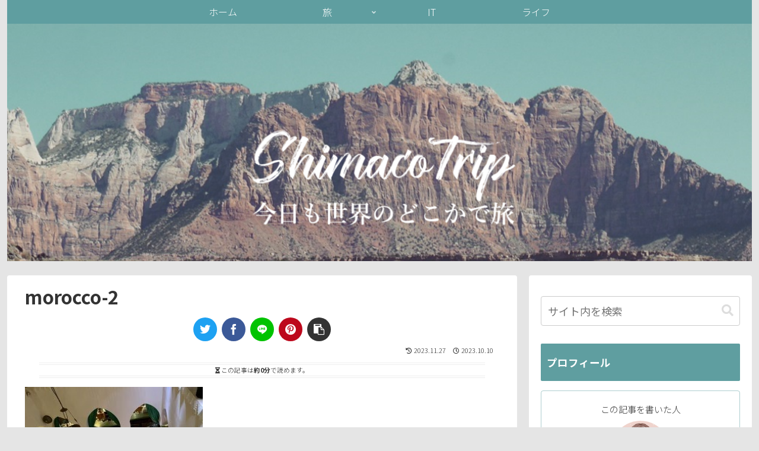

--- FILE ---
content_type: text/html; charset=utf-8
request_url: https://www.google.com/recaptcha/api2/aframe
body_size: 267
content:
<!DOCTYPE HTML><html><head><meta http-equiv="content-type" content="text/html; charset=UTF-8"></head><body><script nonce="Sn10bkS3sfdRHmfSCDGs5Q">/** Anti-fraud and anti-abuse applications only. See google.com/recaptcha */ try{var clients={'sodar':'https://pagead2.googlesyndication.com/pagead/sodar?'};window.addEventListener("message",function(a){try{if(a.source===window.parent){var b=JSON.parse(a.data);var c=clients[b['id']];if(c){var d=document.createElement('img');d.src=c+b['params']+'&rc='+(localStorage.getItem("rc::a")?sessionStorage.getItem("rc::b"):"");window.document.body.appendChild(d);sessionStorage.setItem("rc::e",parseInt(sessionStorage.getItem("rc::e")||0)+1);localStorage.setItem("rc::h",'1769566209375');}}}catch(b){}});window.parent.postMessage("_grecaptcha_ready", "*");}catch(b){}</script></body></html>